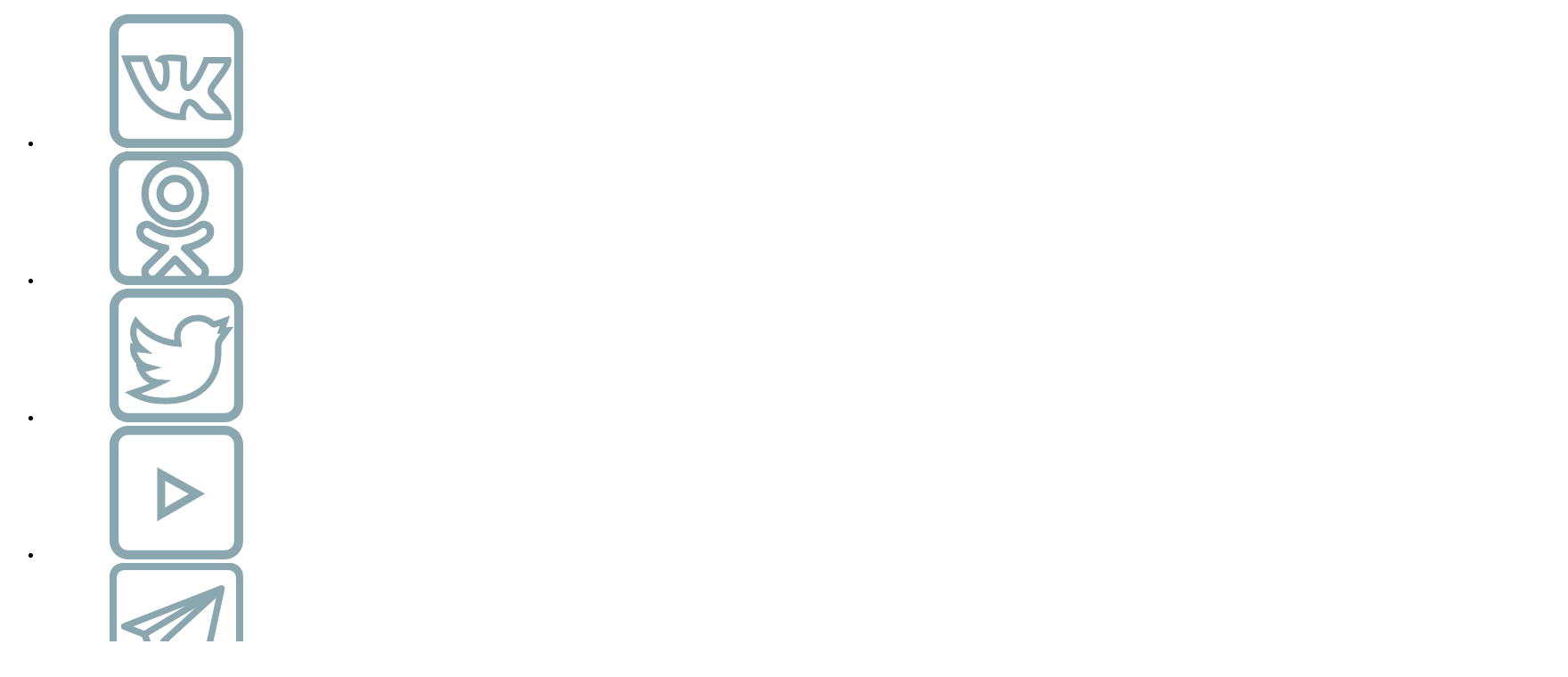

--- FILE ---
content_type: application/javascript; charset=utf-8
request_url: https://mediametrics.ru/partner/inject/hour.ru.js
body_size: 5522
content:
var MediaMetricsRating=[
[33998147, "Чиновники опозорились, но жаловаться нельзя. Из Госдумы рыкнули: «Плати и молчи». Кабанов «восхитился», Поплавская добила", "19rusinfo.ru", "19rusinfo.ru/ekonomika/112407-chinovniki-opozorilis-no-zhalovatsya-nelzya-iz-gosdumy-ryknuli-plati-i-molchi-kabanov-voskhitilsya-poplavskaya-dobila"],
[70565205, "«Это вообще необъяснимо!»: По Земле ударил мощнейший радиационный шторм века, чем он опасен", "kp.ru", "kp.ru/daily/27751/5198425/"],
[86631766, "Полиция сообщила о задержаниях после стрельбы на юге Москвы", "www.kommersant.ru", "www.kommersant.ru/doc/8362420"],
[47852718, "Россию ждут не очень приятные новости по СВО. Полковник Ходарёнок призвал готовиться", "newsbash.ru", "newsbash.ru/rossija-mir/53817-rossiu-jdyt-ne-ochen-prijatnie-novosti-po-svo-polkovnik-hodrenok-prizvl-gotovitsja.html"],
[29703901, "Погибшая в ДТП в Тверской области 25-летняя девушка была беременна", "tvtver.ru", "tvtver.ru/news/pogibshaja-v-dtp-v-tverskoj-oblasti-25-letnjaja-zhenshhina-byla-beremenna/"],
[10591030, "Прогноз погоды на 20-23 января в Новосибирске сделали синоптики", "vn.ru", "vn.ru/news-prognoz-pogody-na-20-23-yanvarya-v-novosibirske-sdelali-sinoptiki/"],
[24430742, "Отельеры Турции предупредили об оттоке россиян при отказе от «всё включено»", "russian.rt.com", "russian.rt.com/nopolitics/news/1582247-turciya-vse-vklyucheno-rossiyane"],
[87283937, "Разведывательный самолет ВМС США пролетел в направлении Сочи", "ria.ru", "ria.ru/20260120/samolet-2068922750.html"],
[86750577, "Ударили по самому больному: «Пенсии отменяют, на всех денег нет». Диверсия, которую не хотят замечать", "19rusinfo.ru", "19rusinfo.ru/ekonomika/112470-udarili-po-samomu-bolnomu-pensii-otmenyayut-na-vsekh-deneg-net-diversiya-kotoruyu-ne-khotyat-zamechat"],
[85554743, "В Киеве прогремели взрывы", "ria.ru", "ria.ru/20260120/vzryv-2068924691.html"],
[18480896, "В Санкт-Петербурге хотят выписать из больницы уникального пациента без пульса: вот что случилось с мужчиной", "kp.ru", "kp.ru/online/news/6773298/"],
[57220867, "Хакасия под властью мороза: таких холодов не было 8 лет", "19rusinfo.ru", "19rusinfo.ru/obshchestvo/112488-khakasiya-pod-vlastyu-moroza-takikh-kholodov-ne-bylo-8-let"],
[86070055, "Молодой многодетный отец из Тверской области погиб на СВО", "tvtver.ru", "tvtver.ru/news/molodoj-mnogodetnyj-otec-iz-tverskoj-oblasti-pogib-na-svo/"],
[81936283, "Осталось два часа: Учёные предупредили об экстремальной магнитной буре уровня G5", "kp.ru", "kp.ru/online/news/6773351/"],
[23748541, "Муж Пугачевой стал копией ее бывшего Филиппа Киркорова", "kp.ru", "kp.ru/daily/27751/5198430/"],
[43304042, "В ГД хотят давать семейную налоговую выплату не только малообеспеченным с детьми", "kp.ru", "kp.ru/online/news/6773310/"],
[19037294, "Самолет, следовавший из Дубая в Казань, совершил вынужденную посадку в Баку", "interfax.ru", "interfax.ru/world/1068402"],
[17864863, "Ночной ад вперемежку с могильным холодом: Горе у Зеленского — русские не разнесли в хлам атомные электростанции", "19rusinfo.ru", "19rusinfo.ru/politika/112486-nochnoj-ad-vperemezhku-s-mogilnym-kholodom-gore-u-zelenskogo-russkie-ne-raznesli-v-khlam-atomnye-elektrostantsii"],
[38186171, "Крым разменял туристов на инвестиции", "www.kommersant.ru", "www.kommersant.ru/doc/8362329"],
[89218246, "Начавшаяся на Земле магнитная буря может достичь наивысшего уровня", "ria.ru", "ria.ru/20260120/burya-2068925336.html"],
[45908185, "Молдавия начала процесс выхода из СНГ", "www.kommersant.ru", "www.kommersant.ru/doc/8362347"],
[48369902, "«Атмосферу можно лопать ложками»: новый трейлер симулятора ночного киоска «Размена не будет» поразил игроков", "3dnews.ru", "3dnews.ru/1135512/atmosferu-mogno-lopat-logkami-noviy-treyler-simulyatora-nochnogo-kioska-razmena-ne-budet-porazil-igrokov"],
[30606577, "Смертельное ДТП произошло в Свердловской области — на трассе схлестнулись три фуры", "e1.ru", "e1.ru/text/incidents/2026/01/19/76223300/"],
[65889627, "Экстремальные морозы ударят по Вологодской области на этой неделе", "vologda-poisk.ru", "vologda-poisk.ru/news/opoveshenia/ekstremalnye-morozy-udaryat-po-vologodskoy-oblasti-na-etoy-nedele"],
[34246004, "Назван самый полезный в мире продукт", "tvtver.ru", "tvtver.ru/news/nazvan-samyj-poleznyj-v-mire-produkt/"],
[85091711, "«Дома ждут сыновья»: на Урале третью неделю ищут пропавшую женщину 📢", "www.ku66.ru", "www.ku66.ru/news/proisshestviya/doma_zhdut_synovya_na_urale_tretyu_nedelyu_ishchut_propavshuyu_zhenshchinu/"],
[80064900, "Сразу два новых случая бешенства выявили в Алтайском крае: где введен карантин", "tolknews.ru", "tolknews.ru/obsestvo/208868-srazu-dva-novih-sluchaya-beshenstva-viyavili-v-altayskom-krae-gde-vveden-karantin"],
[57505176, "Для участников боевых действий хотят ввести геномную регистрацию", "ria.ru", "ria.ru/20260119/voennye-2068913842.html"],
[48369102, "«Просто слёзы текут градом»: Анастасия Решетова рассказала о нервном срыве ✿✔️ TVCenter.ru", "www.tvcenter.ru", "www.tvcenter.ru/zvezdy/prosto-slyozy-tekut-gradom-anastasiya-reshetova-rasskazala-o-nervnom-sryve/"],
[16284170, "В США из-за снегопада на трассе столкнулись более 100 автомобилей", "ria.ru", "ria.ru/20260120/snegopad-2068915420.html"],
[88776233, "Почему нельзя просить помощи у друзей: Омар Хайям назвал причину 10 веков назад - актуально и сегодня", "progorod43.ru", "progorod43.ru/news/143888"],
[20017715, "Над Чёрным морем в направлении Сочи пролетел разведывательный самолет ВМС США", "kp.ru", "kp.ru/online/news/6773342/"],
[78011967, "В Киеве прозвучали взрывы на фоне воздушной тревоги", "rbc.ru", "rbc.ru/politics/20/01/2026/696ecaf99a7947a9e3305fb9"],
[53962369, "Кристина Асмус встречается с отцом двоих детей", "kp.ru", "kp.ru/daily/27751/5198428/"],
[84085380, "&quot;Увидел только в ЗАГСе&quot;: бойца СВО из Красноярского края насильно женили перед отправкой на фронт", "svpressa.ru", "svpressa.ru/accidents/news/499328/"],
[8887968, "Города-призраки СССР: 10 закрытых точек на карте, куда не пускали даже своих.", "prochepetsk.ru", "prochepetsk.ru/news/66107"],
[89145033, "ВЦИОМ предложил понять, какое стихотворение написал ИИ", "rbc.ru", "rbc.ru/rbcfreenews/696e903d9a79476faccc4415"],
[62758707, "&quot;Красных линий&quot; нет. Заработала &quot;Станция Судного дня&quot;: &quot;Жнецы&quot; на границах Ирана. 17 часов. Официальное заявление о начале Третьей Мировой", "newsbash.ru", "newsbash.ru/rossija-mir/53834-krsnih-linii-net-zrbotl-stncija-sydnogo-dnja-jneci-n-grnich-irn-17-chsov-oficilnoe-zjavlenie-o-nchle-tretei-mirovoi.html"],
[42679095, "Фото и видео северного сияния публикуют россияне: где оно самое яркое", "kp.ru", "kp.ru/online/news/6773363/"],
[1786754, "Исакова с дочерью в Португалии, певица Слава - на Бали: Где российские знаменитости отдыхают после новогодних каникул", "kp.ru", "kp.ru/daily/27750/5198368/"],
[38064027, "В Подмосковье 18-летнего юношу зарезали на остановке", "ura.news", "ura.news/news/1053060796"],
[71590813, "Сводка с фронтов СВО 19 января: Пять контратак за сутки - противник хочет отбросить наших в Запорожье", "newsbash.ru", "newsbash.ru/rossija-mir/53828-svodk-s-frontov-svo-19-janvrja-pjat-kontrtk-z-sytki-protivnik-hochet-otbrosit-nshih-v-zporoje.html"],
[42932149, "Космонавты под угрозой: ИКИ РАН предупредил о страшных последствиях радиационного шторма на орбите Земли", "ura.news", "ura.news/news/1053060901"],
[6606850, "Две тысячи людей и одна купель: как Тверь встретила Крещение", "www.tvernews.ru", "www.tvernews.ru/news/331634/"],
[20871174, "Крещенские морозы ушли из Алтайского края, но все еще холодно", "tolknews.ru", "tolknews.ru/obsestvo/208851-kreshchenskie-morozi-ushli-iz-altayskogo-kraya-no-vse-eshche-holodno"],
[82401287, "Глава BlackRock выступит в Давосе с предупреждением о капитализме", "rbc.ru", "rbc.ru/politics/19/01/2026/696e88b69a7947286eac864a"],
[42769430, "Записаться к врачу жители Хабаровского края теперь смогут быстрее благодаря контакт-центру - AmurMedia.ru", "amurmedia.ru", "amurmedia.ru/news/2368825/"],
];